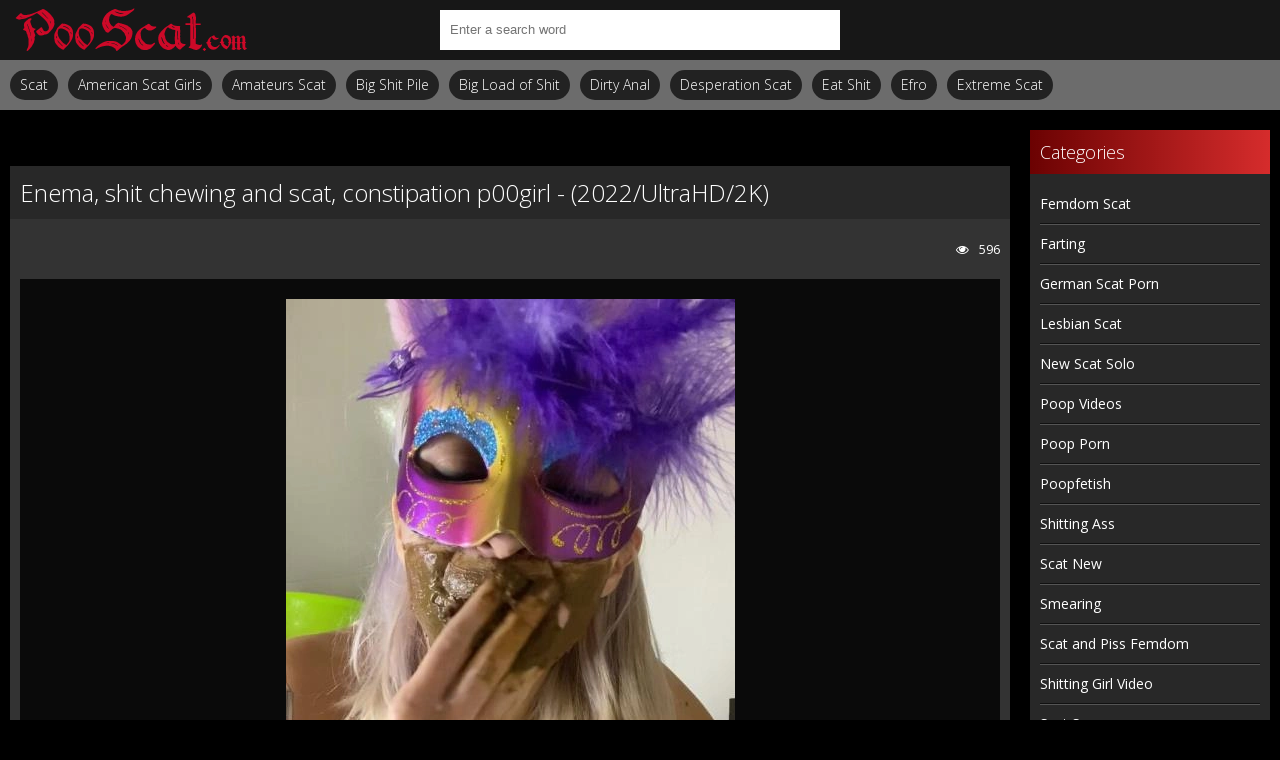

--- FILE ---
content_type: text/html; charset=utf-8
request_url: https://pooscat.com/shitting-hd/20691-enema-shit-chewing-and-scat-constipation-p00girl-2022-ultrahd-2k.html
body_size: 5479
content:
<!DOCTYPE html>
<html lang="ru">
<head>
	<meta charset="utf-8">
<title>Free Watching Porn On Your Phone Enema, shit chewing and scat, constipation p00girl  - (2022/UltraHD/2K)</title>
<meta name="description" content="Name: Enema, shit chewing and scat, constipation - p00girl Year: 2022 Genres: shit licking, funny incident in toilet, pooping in toilet, puke porn tube, shit masturbation, fouling, eating, ellagilbert, dirty anal toy, pooping on outdoor, scat rape, shit feet, japan shit burger, defecation, kai">
<meta name="keywords" content="shit licking, funny incident in toilet, pooping in toilet, puke porn tube, shit masturbation, fouling, eating, ellagilbert, dirty anal toy, pooping on outdoor, scat rape, shit feet, japan shit burger, defecation, kai miharu, scat and piss porn, cosplay sc">
<meta property="og:site_name" content="Dirty Archive Scat Porn On Phone Download Fast: PooScat.com">
<meta property="og:type" content="article">
<meta property="og:title" content="Enema, shit chewing and scat, constipation p00girl  - (2022/UltraHD/2K)">
<meta property="og:url" content="https://pooscat.com/shitting-hd/20691-enema-shit-chewing-and-scat-constipation-p00girl-2022-ultrahd-2k.html">
<meta name="news_keywords" content="shit licking, funny incident in toilet, pooping in toilet, puke porn tube, shit masturbation, fouling, eating, ellagilbert, dirty anal toy, pooping on outdoor, scat rape, shit feet, japan shit burger, defecation, kai miharu, scat and piss porn, cosplay sc">
<meta property="og:image" content="https://pooscat.com/uploads/posts/2022-10/9701_pooscat_com.webp">
<meta property="og:description" content="Name: Enema, shit chewing and scat, constipation - p00girl Year: 2022 Genres: shit licking, funny incident in toilet, pooping in toilet, puke porn tube, shit masturbation, fouling, eating, ellagilbert, dirty anal toy, pooping on outdoor, scat rape, shit feet, japan shit burger, defecation, kai">
<link rel="search" type="application/opensearchdescription+xml" href="https://pooscat.com/index.php?do=opensearch" title="Dirty Archive Scat Porn On Phone Download Fast: PooScat.com">
<link rel="canonical" href="https://pooscat.com/shitting-hd/20691-enema-shit-chewing-and-scat-constipation-p00girl-2022-ultrahd-2k.html">
	 <meta name="viewport" content="width=device-width, initial-scale=1.0" />
	  <link rel="shortcut icon" href="/templates/javscatting/images/10.ico" />
	  <link href="/templates/javscatting/style/styles.css" type="text/css" rel="stylesheet" />
	  <link href="/templates/javscatting/style/engine.css" type="text/css" rel="stylesheet" />
	  <!--[if lt IE 9]><script src="//html5shiv.googlecode.com/svn/trunk/html5.js"></script><![endif]-->
	<link href='https://fonts.googleapis.com/css?family=Open+Sans:300,400,600,700&subset=latin,cyrillic' rel='stylesheet' type='text/css'>
    <meta content="284713" name="takefilelink">
    <script data-padding = "2px 5px" data-align="centre" data-width = "800px" data-height = "60.25%" src = "https://k2s.cc/js/links-to-preview.js" data-content-order="preview,link" data-cfasync="false"> </script>
</head>

<body>

<div class="wrap">

	<div class="block center">
	
		<header class="header">
			<div class="h-one clearfix">
				<a href="/" class="logo" title="Watch Online How A Woman Eats Her Fresh Shit: PooScat.com"><img src="/templates/javscatting/images/logo.png" alt="sitename" /></a>
				<div class="search-box">
					<form id="quicksearch" method="post">
						<input type="hidden" name="do" value="search" />
						<input type="hidden" name="subaction" value="search" />
						<div class="search-field">
							<input id="story" name="story" placeholder="Enter a search word" type="text" />
							<button type="submit"><span class="fa fa-search"></span></button>
						</div>
					</form>
				</div>
				<div class="btns-log">
				    
					
					
				    
				    
				</div>
			</div>
			<div class="h-two clearfix">
				<div class="btn-menu"><span class="fa fa-bars"></span></div>
				
				<ul class="h-menu">
<li><a href="/shitting-hd/">Scat</a></li>
<li><a href="/tags/american%20scat%20girls/" title="American Scat Girls">American Scat Girls</a></li>
<li><a href="/tags/amateurs%20scat/" title="Amateurs Scat">Amateurs Scat</a></li>
<li><a href="/tags/big%20shit%20pile/" title="Big Shit Pile">Big Shit Pile</a></li>
<li><a href="/tags/big%20load%20of%20shit/" title="Big Load of Shit">Big Load of Shit</a></li>
<li><a href="/tags/dirty%20anal/" title="Dirty Anal">Dirty Anal</a></li>
<li><a href="/tags/desperation%20scat/" title="Desperation Scat">Desperation Scat</a></li>
<li><a href="/tags/eat%20shit/" title="Eat Shit">Eat Shit</a></li>
<li><a href="/tags/efro/" title="Efro">Efro</a></li>
<li><a href="/tags/extreme%20scat/" title="Extreme Scat">Extreme Scat</a></li>
</ul>
			</div>
		</header>
		
		<!-- END HEADER -->
		
		<div class="cols fx-row">
		
			<main class="main">
				
				
				﻿

				
				
				
				
				
		        <div class="clearfix">
		            ﻿<article class="full ignore-select">

	<div class="full-in">
	
		
	
		<h1>Enema, shit chewing and scat, constipation p00girl  - (2022/UltraHD/2K)</h1>
		
		<div class="full-meta clearfix">
			
			<div class="f-fav icon-l">
			    
				
				
				
				
				
			</div>

			
		
			
			<div class="f-views icon-l"><span class="fa fa-eye"></span>596</div>
		</div>
		
		<div class="f-screens">additional screenshots field</div>
		
		<div class="f-desc full-text clearfix"><div style="text-align:center;"><!--dle_image_begin:https://pooscat.com/uploads/posts/2022-10/9701_pooscat_com.webp|--><img data-src="/uploads/posts/2022-10/9701_pooscat_com.webp" style="max-width:100%;" alt="Enema, shit chewing and scat, constipation p00girl  - (2022/UltraHD/2K)"><!--dle_image_end--></div><br><b>Name:</b> Enema, shit chewing and scat, constipation - p00girl <br><b>Year:</b> 2022<br><b>Genres:</b> shit licking, funny incident in toilet, pooping in toilet, puke porn tube, shit masturbation, fouling, eating, ellagilbert, dirty anal toy, pooping on outdoor, scat rape, shit feet, japan shit burger, defecation, kai miharu, scat and piss porn, cosplay scat<br><br><div style="text-align:center;"><!--dle_image_begin:https://pooscat.com/uploads/posts/2022-10/1941_pooscat_com.webp|--><img data-src="/uploads/posts/2022-10/1941_pooscat_com.webp" style="max-width:100%;" alt=""><!--dle_image_end--></div><br><b>Duration:</b> 00:10:29<br><b>Quality:</b> UltraHD/2K<br><b>Format:</b> MPEG-4<br><b>Size:</b> 1.11 GB<br><br><div style="text-align:center;"><a href="https://shitting.takefile.link/wmbzbvd2ubbh.html" target="_blank" rel="noopener external"><!--dle_image_begin:https://pooscat.com/templates/javscatting/images/download1.jpg|--><img data-src="/templates/javscatting/images/download1.jpg" style="max-width:100%;" alt=""><!--dle_image_end--></a></div></div>

		
		<div class="full-tags">Categories: <a href="https://pooscat.com/shitting-hd/">Shitting</a></div>
		
		<div class="full-tags">Tags: <a href="https://pooscat.com/tags/shit%20licking/">shit licking</a>, <a href="https://pooscat.com/tags/funny%20incident%20in%20toilet/">funny incident in toilet</a>, <a href="https://pooscat.com/tags/pooping%20in%20toilet/">pooping in toilet</a>, <a href="https://pooscat.com/tags/puke%20porn%20tube/">puke porn tube</a>, <a href="https://pooscat.com/tags/shit%20masturbation/">shit masturbation</a>, <a href="https://pooscat.com/tags/fouling/">fouling</a>, <a href="https://pooscat.com/tags/eating/">eating</a>, <a href="https://pooscat.com/tags/ellagilbert/">ellagilbert</a>, <a href="https://pooscat.com/tags/dirty%20anal%20toy/">dirty anal toy</a>, <a href="https://pooscat.com/tags/pooping%20on%20outdoor/">pooping on outdoor</a>, <a href="https://pooscat.com/tags/scat%20rape/">scat rape</a>, <a href="https://pooscat.com/tags/shit%20feet/">shit feet</a>, <a href="https://pooscat.com/tags/japan%20shit%20burger/">japan shit burger</a>, <a href="https://pooscat.com/tags/defecation/">defecation</a>, <a href="https://pooscat.com/tags/kai%20miharu/">kai miharu</a>, <a href="https://pooscat.com/tags/scat%20and%20piss%20porn/">scat and piss porn</a>, <a href="https://pooscat.com/tags/cosplay%20sc/">cosplay sc</a></div>

		<div class="full-comms ignore-select" id="full-comms">
		
			<!--dleaddcomments-->
			<!--dlecomments-->
		    <!--dlenavigationcomments-->
		</div>

	</div>
<center><a href="https://shitting.takefile.link/premium284713.html" target="_blank"><img src="https://shitting.takefile.link/promo/takefile72890.gif" alt="TakeFile.link" /></a></center>
	
	<div class="rels-t">Related Videos:</div>
	<div class="floats clearfix">
		<div class="thumb">
	<div class="th-in">
		<a class="th-img img-resp-h" href="https://pooscat.com/shitting-hd/20645-asked-me-to-suck-the-big-black-dildo-luscious-barbaraginger-2022-fullhd.html">
			<img src="/uploads/posts/2022-09/1061_pooscat_com.webp" alt="Asked me to suck the big black dildo luscious BarbaraGinger - (2022/FullHD)" />
			
		</a>
		<div class="th-text">
			<a class="th-title" href="https://pooscat.com/shitting-hd/20645-asked-me-to-suck-the-big-black-dildo-luscious-barbaraginger-2022-fullhd.html">Asked me to suck the big black dildo luscious BarbaraGinger - (2022/FullHD)</a>
		</div>
	</div>
</div><div class="thumb">
	<div class="th-in">
		<a class="th-img img-resp-h" href="https://pooscat.com/shitting-hd/20676-fill-my-spandex-betweenmycheeks-2022-fullhd.html">
			<img src="/uploads/posts/2022-09/3291_pooscat_com.webp" alt="Fill my Spandex BetweenMyCheeks  - (2022/FullHD)" />
			
		</a>
		<div class="th-text">
			<a class="th-title" href="https://pooscat.com/shitting-hd/20676-fill-my-spandex-betweenmycheeks-2022-fullhd.html">Fill my Spandex BetweenMyCheeks  - (2022/FullHD)</a>
		</div>
	</div>
</div><div class="thumb">
	<div class="th-in">
		<a class="th-img img-resp-h" href="https://pooscat.com/shitting-hd/20097-public-in-the-bank-he-shits-me-in-the-face-devil-sophie-public-brazen-shit-in-the-burger-car-in-front-of-the-burger-shop-devil-sophie-2022-fullhd.html">
			<img src="/uploads/posts/2022-03/1041_pooscat_com.webp" alt="Public in the bank! He shits me in the face Devil Sophie - Public brazen shit in the burger car in front of the burger shop! Devil Sophie (2022/FullHD)" />
			
		</a>
		<div class="th-text">
			<a class="th-title" href="https://pooscat.com/shitting-hd/20097-public-in-the-bank-he-shits-me-in-the-face-devil-sophie-public-brazen-shit-in-the-burger-car-in-front-of-the-burger-shop-devil-sophie-2022-fullhd.html">Public in the bank! He shits me in the face Devil Sophie - Public brazen shit in the burger car in front of the burger shop! Devil Sophie (2022/FullHD)</a>
		</div>
	</div>
</div><div class="thumb">
	<div class="th-in">
		<a class="th-img img-resp-h" href="https://pooscat.com/shitting-hd/20609-shit-chewing-powerful-scat-body-p00girl-2022-ultrahd-2k.html">
			<img src="/uploads/posts/2022-08/4401_pooscat_com.webp" alt="shit chewing powerful scat body p00girl  - (2022/UltraHD/2K)" />
			
		</a>
		<div class="th-text">
			<a class="th-title" href="https://pooscat.com/shitting-hd/20609-shit-chewing-powerful-scat-body-p00girl-2022-ultrahd-2k.html">shit chewing powerful scat body p00girl  - (2022/UltraHD/2K)</a>
		</div>
	</div>
</div><div class="thumb">
	<div class="th-in">
		<a class="th-img img-resp-h" href="https://pooscat.com/shitting-hd/20692-shoved-pantyhose-in-dermis-in-pussy-big-pile-of-shit-and-scat-and-smearing-p00girl-2022-fullhd.html">
			<img src="/uploads/posts/2022-10/6381_pooscat_com.webp" alt="Shoved pantyhose in dermis in pussy, big pile of shit and scat and smearing p00girl  - (2022/FullHD)" />
			
		</a>
		<div class="th-text">
			<a class="th-title" href="https://pooscat.com/shitting-hd/20692-shoved-pantyhose-in-dermis-in-pussy-big-pile-of-shit-and-scat-and-smearing-p00girl-2022-fullhd.html">Shoved pantyhose in dermis in pussy, big pile of shit and scat and smearing p00girl  - (2022/FullHD)</a>
		</div>
	</div>
</div><div class="thumb">
	<div class="th-in">
		<a class="th-img img-resp-h" href="https://pooscat.com/shitting-hd/20611-standing-up-chewing-shit-and-smearing-it-p00girl-2022-ultrahd-2k.html">
			<img src="/uploads/posts/2022-08/2781_pooscat_com.webp" alt="standing up, chewing shit and smearing it p00girl  - (2022/UltraHD/2K)" />
			
		</a>
		<div class="th-text">
			<a class="th-title" href="https://pooscat.com/shitting-hd/20611-standing-up-chewing-shit-and-smearing-it-p00girl-2022-ultrahd-2k.html">standing up, chewing shit and smearing it p00girl  - (2022/UltraHD/2K)</a>
		</div>
	</div>
</div>
	</div>
	
</article>
		        </div>
		        
				
			</main>
			
			<!-- END MAIN -->
			
			<aside class="side">
				<nav class="side-box side-nav">
					<div class="side-bt">Categories</div>
					<ul class="side-bc">
<a href="/tags/femdom%20scat/" title="Femdom Scat">Femdom Scat</a>
<a href="/tags/farting/" title="Farting">Farting</a>
<a href="/tags/german%20scat%20porn/" title="German Scat Porn">German Scat Porn</a>
<a href="/tags/lesbian%20scat/" title="Lesbian Scat">Lesbian Scat</a>
<a href="/tags/new%20scat%20solo/" title="New Scat Solo">New Scat Solo</a>
<a href="/tags/poop%20videos/" title="Poop Videos">Poop Videos</a>
<a href="/tags/poop%20porn/" title="Poop Porn">Poop Porn</a>
<a href="/tags/poopfetish/" title="Poopfetish">Poopfetish</a>
<a href="/tags/shitting%20ass/" title="Shitting Ass">Shitting Ass</a>
<a href="/tags/scat%20new/" title="Scat New">Scat New</a>
<a href="/tags/smearing/" title="Smearing">Smearing</a>
<a href="/tags/scat%20and%20piss%20femdom/" title="Scat and Piss Femdom">Scat and Piss Femdom</a>
<a href="/tags/shitting%20girl%20video/" title="Shitting Girl Video">Shitting Girl Video</a>
<a href="/tags/scat%20sex/" title="Scat Sex">Scat Sex</a>
<a href="/tags/scat%20lesbian/" title="Scat Lesbian">Scat Lesbian</a>
<a href="/tags/scat%20domination/" title="Scat Domination">Scat Domination</a>
<a href="/tags/scat%20and%20piss%20porn/" title="Scat and Piss Porn">Scat and Piss Porn</a>
<a href="/tags/shitting%20porn/" title="Shitting Porn">Shitting Porn</a>
<a href="/tags/scat%20solo/" title="Scat Solo">Scat Solo</a>
<a href="/tags/vomit%20scat/" title="Vomit Scat">Vomit Scat</a>
<a href="/tags/scat%20porn/" title="Scat Porn">Scat Porn</a>
<a href="/tags/scat%20videos/" title="Scat Videos">Scat Videos</a>
<a href="/tags/toilet%20slavery/" title="Toilet Slavery">Toilet Slavery</a>
<a href="/tags/toilet%20slave/" title="Toilet Slave">Toilet Slave</a>
					</ul></nav></aside>                                                                                                               
		<a href="https://javscat.net/" target="_blank" rel="dofollow"><strong>Jav Scat</strong>
       <br>
   </a>

<a href="https://scatlife.net/" target="_blank" rel="dofollow"><strong>Scat Porn</strong>
       <br>
   </a>
<a href="http://shitjav.com/" target="_blank" rel="dofollow"><strong>Jav Scat Download</strong>
       <br>
   </a>
<a href="https://scathd.org/" target="_blank" rel="dofollow"><strong>Toilet Slave</strong>
       <br>
   </a>
<a href="https://javscatting.com/" target="_blank" rel="dofollow"><strong>Sex Scat Jav</strong>
       <br>
   </a>
<a href="http://scat-japan.com/" target="_blank" rel="dofollow"><strong>Scat Japan</strong>
       <br>
   </a>
<a href="https://scat-video.org/" target="_blank" rel="dofollow"><strong>Scat Video</strong>
       <br>
   </a>
<a href="https://pornjoy.org/" target="_blank" rel="dofollow"><strong>Porn Tube</strong>
       <br>
   </a>
            <a href="https://xfaps.org/" target="_blank"><strong>XFaps.org</strong></a>
                               <br>
                     <a href="https://josporn.net/" target="_blank"><strong>JosPorn.net</strong></a>     
                   <br>
                     <a href="https://xfantazy.org/" target="_blank"><strong>XFantazy.org</strong></a>   
		</div>
	<footer class="footer">
			<a href="/" class="copyright" id="upper">::Top::</a>
         
 <noindex><!--LiveInternet counter--><a href="https://www.liveinternet.ru/click"
target="_blank"><img id="licnt72E1" width="0" height="0" style="border:0" 
title="LiveInternet"
src="[data-uri]"
alt=""/></a><script>(function(d,s){d.getElementById("licnt72E1").src=
"https://counter.yadro.ru/hit?t50.6;r"+escape(d.referrer)+
((typeof(s)=="undefined")?"":";s"+s.width+"*"+s.height+"*"+
(s.colorDepth?s.colorDepth:s.pixelDepth))+";u"+escape(d.URL)+
";h"+escape(d.title.substring(0,150))+";"+Math.random()})
(document,screen)</script><!--/LiveInternet--></noindex>
			<div class="ft-menu">
			
			</div></footer>
</div>
	
</div>

<!--noindex-->


	<div class="login-box" id="login-box" title="Authorization">
		<form method="post">
			<input type="text" name="login_name" id="login_name" placeholder="your login"/>
			<input type="password" name="login_password" id="login_password" placeholder="your password" />
			<button onclick="submit();" type="submit" title="Вход">Login to the site</button>
			<input name="login" type="hidden" id="login" value="submit" />
			<div class="lb-check">
				<input type="checkbox" name="login_not_save" id="login_not_save" value="1"/>
				<label for="login_not_save">Don't remember me</label> 
			</div>
			<div class="lb-lnk flex-row">
				<a href="https://pooscat.com/index.php?do=lostpassword">Forgot your password?</a>
				
			</div>
		</form>
	
		
		
		
		
		
		
	
	</div>

<!--/noindex-->  

<script src="/engine/classes/min/index.php?g=general3&amp;v=8992f"></script>
<script src="/engine/classes/min/index.php?f=engine/classes/js/jqueryui3.js,engine/classes/js/dle_js.js,engine/classes/js/lazyload.js&amp;v=8992f" defer></script>
<script src="/templates/javscatting/js/libs.js"></script>
<script>
<!--
var dle_root       = '/';
var dle_admin      = '';
var dle_login_hash = '24d5c6c96b544aeeb2e0679ab0b97d046ab2d24d';
var dle_group      = 5;
var dle_skin       = 'javscatting';
var dle_wysiwyg    = '2';
var quick_wysiwyg  = '0';
var dle_min_search = '4';
var dle_act_lang   = ["Yes", "No", "Enter", "Cancel", "Save", "Delete", "Loading. Please, wait..."];
var menu_short     = 'Quick edit';
var menu_full      = 'Full edit';
var menu_profile   = 'View profile';
var menu_send      = 'Send message';
var menu_uedit     = 'Admin Center';
var dle_info       = 'Information';
var dle_confirm    = 'Confirm';
var dle_prompt     = 'Enter the information';
var dle_req_field  = ["Fill the name field", "Fill the message field", "Fill the field with the subject of the message"];
var dle_del_agree  = 'Are you sure you want to delete it? This action cannot be undone';
var dle_spam_agree = 'Are you sure you want to mark the user as a spammer? This will remove all his comments';
var dle_c_title    = 'Send a complaint';
var dle_complaint  = 'Enter the text of your complaint to the Administration:';
var dle_mail       = 'Your e-mail:';
var dle_big_text   = 'Highlighted section of text is too large.';
var dle_orfo_title = 'Enter a comment to the detected error on the page for Administration ';
var dle_p_send     = 'Send';
var dle_p_send_ok  = 'Notification has been sent successfully ';
var dle_save_ok    = 'Changes are saved successfully. Refresh the page?';
var dle_reply_title= 'Reply to the comment';
var dle_tree_comm  = '0';
var dle_del_news   = 'Delete article';
var dle_sub_agree  = 'Do you really want to subscribe to this article’s comments?';
var dle_captcha_type  = '0';
var dle_share_interesting  = ["Share a link to the selected text", "Twitter", "Facebook", "Вконтакте", "Direct Link:", "Right-click and select «Copy Link»"];
var DLEPlayerLang     = {prev: 'Previous',next: 'Next',play: 'Play',pause: 'Pause',mute: 'Mute', unmute: 'Unmute', settings: 'Settings', enterFullscreen: 'Enable full screen mode', exitFullscreen: 'Disable full screen mode', speed: 'Speed', normal: 'Normal', quality: 'Quality', pip: 'PiP mode'};
var allow_dle_delete_news   = false;
var dle_search_delay   = false;
var dle_search_value   = '';
jQuery(function($){
FastSearch();
});
//-->
</script> 

<script defer src="https://static.cloudflareinsights.com/beacon.min.js/vcd15cbe7772f49c399c6a5babf22c1241717689176015" integrity="sha512-ZpsOmlRQV6y907TI0dKBHq9Md29nnaEIPlkf84rnaERnq6zvWvPUqr2ft8M1aS28oN72PdrCzSjY4U6VaAw1EQ==" data-cf-beacon='{"version":"2024.11.0","token":"e1ee6f56925141ce968a96c935744e2f","r":1,"server_timing":{"name":{"cfCacheStatus":true,"cfEdge":true,"cfExtPri":true,"cfL4":true,"cfOrigin":true,"cfSpeedBrain":true},"location_startswith":null}}' crossorigin="anonymous"></script>
</body>
</html>